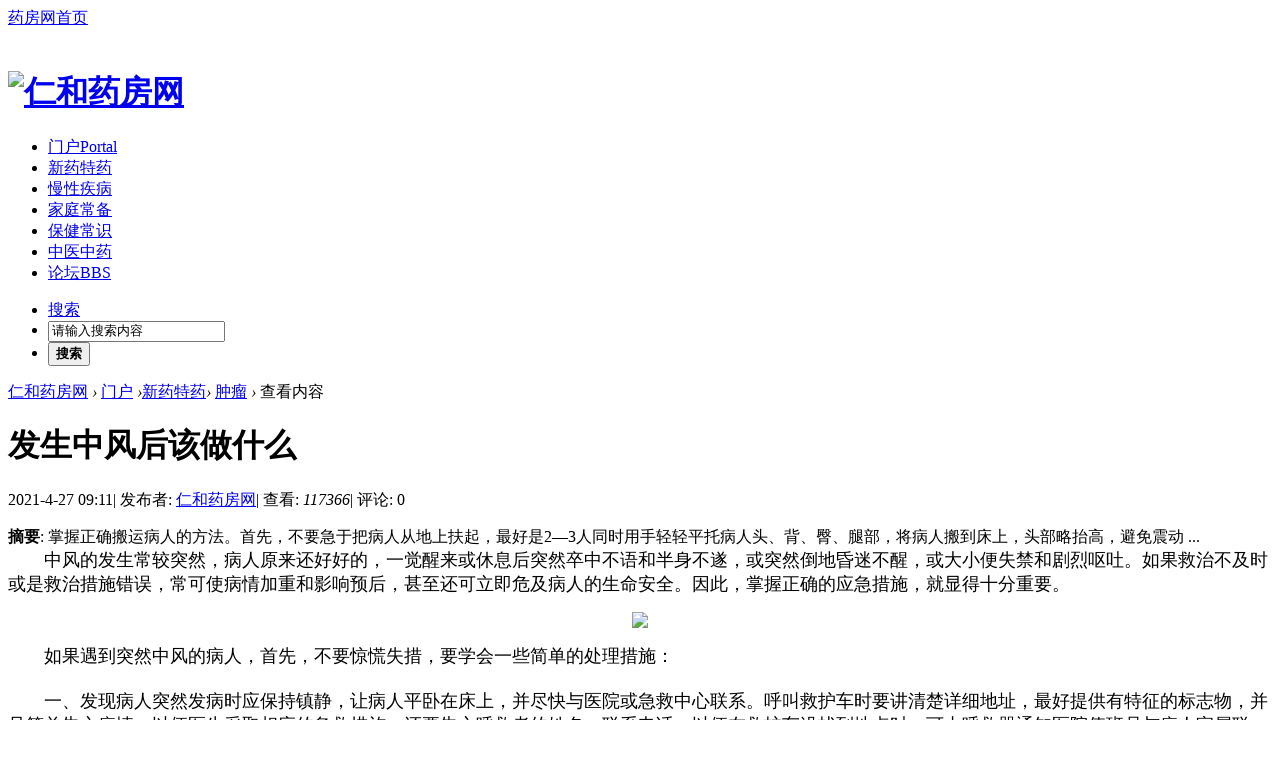

--- FILE ---
content_type: text/html; charset=utf-8
request_url: https://bbs.yaofang.cn/article-209217-1.html
body_size: 9735
content:
<!DOCTYPE html PUBLIC "-//W3C//DTD XHTML 1.0 Transitional//EN" "http://www.w3.org/TR/xhtml1/DTD/xhtml1-transitional.dtd">
<html xmlns="http://www.w3.org/1999/xhtml">
<head>
<meta http-equiv="Content-Type" content="text/html; charset=utf-8" />
<title>发生中风后该做什么 - 肿瘤 - 仁和药房网 </title>

<meta name="keywords" content="发生中风后该做什么" />
<meta name="description" content="掌握正确搬运病人的方法。首先，不要急于把病人从地上扶起，最好是2—3人同时用手轻轻平托病人头、背、臀、腿部，将病人搬到床上，头部略抬高，避免震动 ... ,仁和药房网" />
<meta name="generator" content="Discuz! X3.3" />
<meta name="author" content="Discuz! Team and Comsenz UI Team" />
<meta name="copyright" content="2001-2017 Comsenz Inc." />
<meta name="MSSmartTagsPreventParsing" content="True" />
<meta http-equiv="MSThemeCompatible" content="Yes" />
<base href="" /><link rel="stylesheet" type="text/css" href="data/cache/style_2_common.css?H8K" /><link rel="stylesheet" type="text/css" href="data/cache/style_2_portal_view.css?H8K" /><link rel="stylesheet" id="css_extstyle" type="text/css" href="./template/xinrui_iuni/style/t4/style.css" /><script type="text/javascript">var STYLEID = '2', STATICURL = 'static/', IMGDIR = 'static/image/common', VERHASH = 'H8K', charset = 'utf-8', discuz_uid = '0', cookiepre = 'odna_2132_', cookiedomain = '', cookiepath = '/', showusercard = '1', attackevasive = '0', disallowfloat = 'newthread', creditnotice = '1|威望|,2|金钱|,3|贡献|', defaultstyle = './template/xinrui_iuni/style/t4', REPORTURL = 'aHR0cDovL2Jicy55YW9mYW5nLmNuL2FydGljbGUtMjA5MjE3LTEuaHRtbA==', SITEURL = '', JSPATH = 'static/js/', CSSPATH = 'data/cache/style_', DYNAMICURL = '';</script>
<script src="static/js/common.js?H8K" type="text/javascript"></script>
<meta name="application-name" content="仁和药房网" />

<meta name="msapplication-tooltip" content="仁和药房网" />

<meta name="msapplication-task" content="name=门户;action-uri=portal.php;icon-uri=static/image/common/portal.ico" />
<meta name="msapplication-task" content="name=论坛;action-uri=forum.php;icon-uri=static/image/common/bbs.ico" />


<script src="static/js/portal.js?H8K" type="text/javascript"></script>


</head>



<body id="nv_portal" class="pg_view" onkeydown="if(event.keyCode==27) return false;">

<div id="append_parent"></div><div id="ajaxwaitid"></div>




<div id="toptb" class="cl">


<div class="wp">

<div class="z"><a href="http://www.yaofang.cn" >药房网首页</a></div><div class="y">
<div class="no_login y">
<a class="yf_login" href="http://www.yaofang.cn/c/user/login" style="color:#fff;">登录</a> 
<a href="http://www.yaofang.cn/c/user/register" style="color:#fff;">立即注册</a>
</div>
<div class="qq_wx_icon y">
<!--hook/global_login_extra-->
<!--
<div class="fastlg_fm y" style="margin-right: 10px; padding-right: 10px">
    <p><a href="connect.php?mod=login&amp;op=init&amp;referer=portal.php&amp;statfrom=login_simple">QQ登录</a></p>
<p class="hm xg1" style="padding-top: 2px;">只需一步，快速开始</p>
</div>
<div class="fastlg_fm y" style="margin-right: 10px; padding-right: 10px">
    <p><a class="wx_icon" href="plugin.php?id=wechat:login">微信登录</a></p>
<p class="hm xg1" style="padding-top: 2px;">扫一扫，访问微社区</p>
</div>
-->
</div>
</div>
 



</div>

</div>





 

<div id="qmenu_menu" class="p_pop blk" style="display: none;">
<div class="ptm pbw hm">
请 <a href="javascript:;" class="xi2" onclick="lsSubmit()"><strong>登录</strong></a> 后使用快捷导航<br />没有帐号？<a href="http://www.yaofang.cn/c/user/register" class="xi2 xw1">立即注册</a>
</div>
<div id="fjump_menu" class="btda"></div></div><div id="hd">

<div class="wp cl"><h1 class="logo z"><a href="./" title="仁和药房网"><img src="template/xinrui_iuni/images//logo.png" alt="仁和药房网" border="0" /></a></h1>



<div id="nv" class="z">

<ul><li class="a" id="mn_portal" ><a href="portal.php" hidefocus="true" title="Portal"  >门户<span>Portal</span></a></li><li id="mn_P1" onmouseover="showMenu({'ctrlid':this.id,'ctrlclass':'hover','duration':2})"><a href="portal.php?mod=list&catid=1" hidefocus="true"  >新药特药</a></li><li id="mn_P4" onmouseover="showMenu({'ctrlid':this.id,'ctrlclass':'hover','duration':2})"><a href="portal.php?mod=list&catid=4" hidefocus="true"  >慢性疾病</a></li><li id="mn_P6" onmouseover="showMenu({'ctrlid':this.id,'ctrlclass':'hover','duration':2})"><a href="portal.php?mod=list&catid=6" hidefocus="true"  >家庭常备</a></li><li id="mn_P7" onmouseover="showMenu({'ctrlid':this.id,'ctrlclass':'hover','duration':2})"><a href="portal.php?mod=list&catid=7" hidefocus="true"  >保健常识</a></li><li id="mn_P5" ><a href="portal.php?mod=list&catid=5" hidefocus="true"  >中医中药</a></li><li id="mn_forum" ><a href="forum.php" hidefocus="true" title="BBS"  >论坛<span>BBS</span></a></li>
</ul>


</div>



<ul class="p_pop h_pop" id="mn_P1_menu" style="display: none"><li><a href="portal.php?mod=list&catid=8" hidefocus="true" >肿瘤</a></li><li><a href="portal.php?mod=list&catid=10" hidefocus="true" >调节免疫力</a></li><li><a href="portal.php?mod=list&catid=11" hidefocus="true" >器官移植</a></li><li><a href="portal.php?mod=list&catid=13" hidefocus="true" >罕见病</a></li><li><a href="portal.php?mod=list&catid=12" hidefocus="true" >血液疾病</a></li><li><a href="portal.php?mod=list&catid=47" hidefocus="true" >白血病</a></li><li><a href="portal.php?mod=list&catid=46" hidefocus="true" >胃癌</a></li><li><a href="portal.php?mod=list&catid=45" hidefocus="true" >乳腺癌</a></li><li><a href="portal.php?mod=list&catid=44" hidefocus="true" >肺癌</a></li></ul><ul class="p_pop h_pop" id="mn_P4_menu" style="display: none"><li><a href="portal.php?mod=list&catid=14" hidefocus="true" >心脑血管用药</a></li><li><a href="portal.php?mod=list&catid=15" hidefocus="true" >脱发类</a></li><li><a href="portal.php?mod=list&catid=16" hidefocus="true" >糖尿病类</a></li><li><a href="portal.php?mod=list&catid=17" hidefocus="true" >神经系统用药</a></li><li><a href="portal.php?mod=list&catid=18" hidefocus="true" >男科用药</a></li><li><a href="portal.php?mod=list&catid=19" hidefocus="true" >泌尿科用药</a></li><li><a href="portal.php?mod=list&catid=20" hidefocus="true" >精神科用药</a></li><li><a href="portal.php?mod=list&catid=21" hidefocus="true" >肝胆胰类</a></li><li><a href="portal.php?mod=list&catid=22" hidefocus="true" >风湿类用药</a></li></ul><ul class="p_pop h_pop" id="mn_P6_menu" style="display: none"><li><a href="portal.php?mod=list&catid=23" hidefocus="true" >营养补充剂</a></li><li><a href="portal.php?mod=list&catid=24" hidefocus="true" >眼科用药</a></li><li><a href="portal.php?mod=list&catid=25" hidefocus="true" >皮肤科用药</a></li><li><a href="portal.php?mod=list&catid=26" hidefocus="true" >感冒类</a></li><li><a href="portal.php?mod=list&catid=27" hidefocus="true" >妇科用药</a></li><li><a href="portal.php?mod=list&catid=28" hidefocus="true" >儿科用药</a></li><li><a href="portal.php?mod=list&catid=29" hidefocus="true" >肠胃用药</a></li><li><a href="portal.php?mod=list&catid=30" hidefocus="true" >补益安神用药</a></li><li><a href="portal.php?mod=list&catid=31" hidefocus="true" >呼吸科用药</a></li><li><a href="portal.php?mod=list&catid=32" hidefocus="true" >骨科用药</a></li></ul><ul class="p_pop h_pop" id="mn_P7_menu" style="display: none"><li><a href="portal.php?mod=list&catid=33" hidefocus="true" >机能改善</a></li><li><a href="portal.php?mod=list&catid=34" hidefocus="true" >美容瘦身</a></li><li><a href="portal.php?mod=list&catid=35" hidefocus="true" >免疫调节类</a></li><li><a href="portal.php?mod=list&catid=36" hidefocus="true" >保健理疗</a></li><li><a href="portal.php?mod=list&catid=37" hidefocus="true" >轮椅拐杖</a></li><li><a href="portal.php?mod=list&catid=38" hidefocus="true" >血糖监测</a></li><li><a href="portal.php?mod=list&catid=39" hidefocus="true" >血压监测</a></li><li><a href="portal.php?mod=list&catid=41" hidefocus="true" >体检卡类</a></li><li><a href="portal.php?mod=list&catid=42" hidefocus="true" >面部护理</a></li></ul><div class="p_pop h_pop" id="mn_userapp_menu" style="display: none"></div>
<div id="scbar" class="cl y">

<form id="scbar_form" method="post" autocomplete="off" onsubmit="searchFocus($('scbar_txt'))" action="search.php?searchsubmit=yes" target="_blank">

<input type="hidden" name="mod" id="scbar_mod" value="search" />

<input type="hidden" name="formhash" value="92ef474a" />

<input type="hidden" name="srchtype" value="title" />

<input type="hidden" name="srhfid" value="0" />

<input type="hidden" name="srhlocality" value="portal::view" />


<ul>

<li class="scbar_type"><a href="javascript:;" id="scbar_type" onclick="showMenu(this.id)" hidefocus="true">搜索</a></li>

<li class="scbar_txt"><input type="text" name="srchtxt" id="scbar_txt" value="请输入搜索内容" autocomplete="off" x-webkit-speech speech /></li>

<li class="scbar_btn"><button type="submit" name="searchsubmit" id="scbar_btn" sc="1" value="true"><strong class="xi2">搜索</strong></button></li> 

</ul>	

</form>

</div>

<ul id="scbar_type_menu" class="p_pop" style="display: none;"><li><a href="javascript:;" rel="article">文章</a></li><li><a href="javascript:;" rel="forum" class="curtype">帖子</a></li></ul>

<script type="text/javascript">

initSearchmenu('scbar', '');

</script>

<!-- 模板登录 -->

</div>

</div>






<div id="wp" class="wp">


<script src="static/js/forum_viewthread.js?H8K" type="text/javascript"></script>

<script type="text/javascript">zoomstatus = parseInt(1), imagemaxwidth = '600', aimgcount = new Array();</script>

<div id="pt" class="bm cl">

<div class="z">

<a href="./" class="nvhm" title="首页">仁和药房网</a> <em>&rsaquo;</em>

<a href="portal.php">门户</a> <em>&rsaquo;</em><a href="portal.php?mod=list&catid=1">新药特药</a><em>&rsaquo;</em>


<a href="portal.php?mod=list&catid=8">肿瘤</a> <em>&rsaquo;</em>

查看内容

</div>

</div>



<style id="diy_style" type="text/css"></style>

<div class="wp">

<!--[diy=diy1]--><div id="diy1" class="area"></div><!--[/diy]-->

</div>

<div id="ct" class="ct2 wp cl">

<div class="mn">

<div class="xr_vw vw" style="background:#fff;">

<div class="h hm">

<h1 class="ph">发生中风后该做什么 </h1>

<p class="xg1">

2021-4-27 09:11<span class="pipe">|</span>

发布者: <a href="space-uid-2.html">仁和药房网</a><span class="pipe">|</span>

查看: <em id="_viewnum">117366</em><span class="pipe">|</span>

评论: 0

</p>

</div>



<!--[diy=diysummarytop]--><div id="diysummarytop" class="area"></div><!--[/diy]-->



<div class="s"><div><strong>摘要</strong>: 掌握正确搬运病人的方法。首先，不要急于把病人从地上扶起，最好是2—3人同时用手轻轻平托病人头、背、臀、腿部，将病人搬到床上，头部略抬高，避免震动 ...</div></div>


<!--[diy=diysummarybottom]--><div id="diysummarybottom" class="area"></div><!--[/diy]-->



<div class="d">



<!--[diy=diycontenttop]--><div id="diycontenttop" class="area"></div><!--[/diy]-->



<table cellpadding="0" cellspacing="0" class="vwtb"><tr><td id="article_content">
<div><font size="4">　　中风的发生常较突然，病人原来还好好的，一觉醒来或休息后突然卒中不语和半身不遂，或突然倒地昏迷不醒，或大小便失禁和剧烈呕吐。如果救治不及时或是救治措施错误，常可使病情加重和影响预后，甚至还可立即危及病人的生命安全。因此，掌握正确的应急措施，就显得十分重要。&nbsp;</font></div><div><p style="text-align: center;"><a href="data/attachment/portal/202104/27/090946tchiiegehli1zhqe.png" target="_blank"><img src="data/attachment/portal/202104/27/090946tchiiegehli1zhqe.png"></a></p></div><div><font size="4">　　如果遇到突然中风的病人，首先，不要惊慌失措，要学会一些简单的处理措施：&nbsp;</font></div><div><font size="4"><br></font></div><div><font size="4">　　一、发现病人突然发病时应保持镇静，让病人平卧在床上，并尽快与医院或急救中心联系。呼叫救护车时要讲清楚详细地址，最好提供有特征的标志物，并且简单告之病情，以便医生采取相应的急救措施；还要告之呼救者的姓名、联系电话，以便在救护车没找到地点时，可由呼救器通知医院值班员与病人家属联系。打完呼救电话后应派人到住所附近或路口等候，以便引导救护车。&nbsp;</font></div><div><font size="4"><br></font></div><div><font size="4">　　二、中风可分为出血性中风和缺血性中风，不同类型的中风用药各异，在诊断未明确时，不要随意用药。&nbsp;</font></div><div><font size="4"><br></font></div><div><font size="4">　　三、掌握正确搬运病人的方法。首先，不要急于把病人从地上扶起，最好是2—3人同时用手轻轻平托病人头、背、臀、腿部，将病人搬到床上，头部略抬高，避免震动；其次，松开病人衣领和裤带，病人若呕吐应将其头偏向一侧，以免呕吐物堵塞气管而窒息；其三，如果病人有抽搐发作，应取出假牙，可用筷子或小木条裹上纱布垫在上下牙间，以防咬破舌头。病人如出现气急、咽喉部痰鸣等症状时，可用塑料管或橡皮管插到病人咽喉部，从另一端吸出痰液。&nbsp;</font></div><div><font size="4"><br></font></div><div><font size="4">　　四、对昏迷较深、呼吸不规则的危重病人，可先请医生到家里治疗，待病情稳定后再送往医院。&nbsp;</font></div><div><font size="4"><br></font></div><div><font size="4">　　五、缺血性中风的病人大多数神志清楚，应防止病人过度悲伤和焦虑不安。此时应让病人静卧，并安慰病人。&nbsp;</font></div><div><font size="4"><br></font></div><div><font size="4">　　六、在送医院前要尽量少移动患者。转送病人时要用担架卧式搬抬。如果从楼上抬下病人，要头部朝上脚朝下，这样可以减少脑部充血，减轻颅内压。在送医院途中，要尽可能减少或避免震动。送病人去医院的车要开得慢一点、稳一点，担架要垫得厚一点、软一点，家属应轻轻托住患者头部，避免颠簸。护送中风病人去医院，力争就近就地治疗，尽可能避免长途运送。&nbsp;</font></div>
</td></tr></table>





<!--[diy=diycontentbottom]--><div id="diycontentbottom" class="area"></div><!--[/diy]-->



<script src="static/js/home.js?H8K" type="text/javascript"></script>

<div id="click_div"><table cellpadding="0" cellspacing="0" class="atd">
<tr><td>
<a href="home.php?mod=spacecp&amp;ac=click&amp;op=add&amp;clickid=1&amp;idtype=aid&amp;id=209217&amp;hash=d19a0fe2ec8c0e6baf0df673e8273dbc&amp;handlekey=clickhandle" id="click_aid_209217_1" onclick="showWindow(this.id, this.href);doane(event);">
<img src="static/image/click/xianhua.gif" alt="" /><br />鲜花</a>
</td>
<td>
<a href="home.php?mod=spacecp&amp;ac=click&amp;op=add&amp;clickid=2&amp;idtype=aid&amp;id=209217&amp;hash=d19a0fe2ec8c0e6baf0df673e8273dbc&amp;handlekey=clickhandle" id="click_aid_209217_2" onclick="showWindow(this.id, this.href);doane(event);">
<img src="static/image/click/woshou.gif" alt="" /><br />握手</a>
</td>
<td>
<a href="home.php?mod=spacecp&amp;ac=click&amp;op=add&amp;clickid=3&amp;idtype=aid&amp;id=209217&amp;hash=d19a0fe2ec8c0e6baf0df673e8273dbc&amp;handlekey=clickhandle" id="click_aid_209217_3" onclick="showWindow(this.id, this.href);doane(event);">
<img src="static/image/click/leiren.gif" alt="" /><br />雷人</a>
</td>
<td>
<a href="home.php?mod=spacecp&amp;ac=click&amp;op=add&amp;clickid=4&amp;idtype=aid&amp;id=209217&amp;hash=d19a0fe2ec8c0e6baf0df673e8273dbc&amp;handlekey=clickhandle" id="click_aid_209217_4" onclick="showWindow(this.id, this.href);doane(event);">
<img src="static/image/click/luguo.gif" alt="" /><br />路过</a>
</td>
<td>
<a href="home.php?mod=spacecp&amp;ac=click&amp;op=add&amp;clickid=5&amp;idtype=aid&amp;id=209217&amp;hash=d19a0fe2ec8c0e6baf0df673e8273dbc&amp;handlekey=clickhandle" id="click_aid_209217_5" onclick="showWindow(this.id, this.href);doane(event);">
<img src="static/image/click/jidan.gif" alt="" /><br />鸡蛋</a>
</td>
</tr>
</table>
<script type="text/javascript">
function errorhandle_clickhandle(message, values) {
if(values['id']) {
showCreditPrompt();
show_click(values['idtype'], values['id'], values['clickid']);
}
}
</script>

</div>






<!--[diy=diycontentclickbottom]--><div id="diycontentclickbottom" class="area"></div><!--[/diy]-->
<!-- 百度分享代码 -->
<div class="bdsharebuttonbox"><a href="#" class="bds_more" data-cmd="more"></a><a href="#" class="bds_qzone" data-cmd="qzone" title="分享到QQ空间"></a><a href="#" class="bds_weixin" data-cmd="weixin" title="分享到微信"></a><a href="#" class="bds_tsina" data-cmd="tsina" title="分享到新浪微博"></a></div>
<script>window._bd_share_config={"common":{"bdSnsKey":{},"bdText":"","bdMini":"2","bdMiniList":["qzone","tsina","weixin","renren","tqq","tieba","douban","sqq"],"bdPic":"","bdStyle":"0","bdSize":"24"},"share":{},"image":{"viewList":["qzone","weixin","tsina"],"viewText":"分享到：","viewSize":"16"},"selectShare":{"bdContainerClass":null,"bdSelectMiniList":["qzone","weixin","tsina"]}};with(document)0[(getElementsByTagName('head')[0]||body).appendChild(createElement('script')).src='http://bdimg.share.baidu.com/static/api/js/share.js?v=89860593.js?cdnversion='+~(-new Date()/36e5)];</script>

<!-- 百度分享代码 -->



</div>




<div class="o cl ptm pbm">


<a href="home.php?mod=spacecp&amp;ac=favorite&amp;type=article&amp;id=209217&amp;handlekey=favoritearticlehk_209217" id="a_favorite" onclick="showWindow(this.id, this.href, 'get', 0);" class="oshr ofav">收藏</a>


<a href="misc.php?mod=invite&amp;action=article&amp;id=209217" id="a_invite" onclick="showWindow('invite', this.href, 'get', 0);" class="oshr oivt">邀请</a>


</div>


<div class="pren pbw ptw cl">

<em>上一篇：<a href="article-209205-1.html">前列腺癌——悄然而至的杀手</a></em><em>下一篇：<a href="article-209230-1.html">重视妇科肿瘤的危险信号</a></em>
</div>


</div>



<!--[diy=diycontentrelatetop]--><div id="diycontentrelatetop" class="area"></div><!--[/diy]-->


<!--[diy=diycontentrelate]--><div id="diycontentrelate" class="area"></div><!--[/diy]-->



<div id="comment" class="bm">
<div class="bm_h cl">
<h3>最新评论</h3>
</div>
<div id="comment_ul" class="bm_c"><form id="cform" name="cform" action="portal.php?mod=portalcp&ac=comment" method="post" autocomplete="off">
<div class="tedt">
<div class="area">
<textarea name="message" rows="3" class="pt" id="message" onkeydown="ctrlEnter(event, 'commentsubmit_btn');"></textarea>
</div>
</div>

<div class="mtm"><span id="secqaa_qSq4m31c"></span>		
<script type="text/javascript" reload="1">updatesecqaa('qSq4m31c', '<sec> <span id="sec<hash>" onclick="showMenu(this.id);"><sec></span><div id="sec<hash>_menu" class="p_pop p_opt" style="display:none"><sec></div>', 'portal::view');</script>
<span id="seccode_cSq4m31c"></span>		
<script type="text/javascript" reload="1">updateseccode('cSq4m31c', '<sec> <span id="sec<hash>" onclick="showMenu(this.id);"><sec></span><div id="sec<hash>_menu" class="p_pop p_opt" style="display:none"><sec></div>', 'portal::view');</script>
</div>
<input type="hidden" name="portal_referer" value="portal.php?mod=view&aid=209217#comment">
<input type="hidden" name="referer" value="portal.php?mod=view&aid=209217#comment" />
<input type="hidden" name="id" value="0" />
<input type="hidden" name="idtype" value="" />
<input type="hidden" name="aid" value="209217">
<input type="hidden" name="formhash" value="92ef474a">
<input type="hidden" name="replysubmit" value="true">
<input type="hidden" name="commentsubmit" value="true" />
<p class="ptn"><button type="submit" name="commentsubmit_btn" id="commentsubmit_btn" value="true" class="pn"><strong>评论</strong></button></p>
</form>
</div>
</div>


<!--[diy=diycontentcomment]--><div id="diycontentcomment" class="area"></div><!--[/diy]-->





</div>

<div class="sd pph">






<div class="sd_btn bp">


<a href="portal.php?mod=portalcp&amp;ac=article&amp;catid=8" target="_blank" class="post_btn">发布文章</a>


<!--<a href="dsu_paulsign-sign.html" target="_blank" class="signin">马上签到</a>-->

</div>



<div class="drag">

<!--[diy=diyrighttop]--><div id="diyrighttop" class="area"></div><!--[/diy]-->

</div>




<div class="bp colu">

<div class="blocktitle title">

<span class="titletext" >相关分类</span>

</div>

<div class="dxb_bc" style="padding-bottom:20px;">

<ul class="module cl xl xl2 cl"><li><a href="portal.php?mod=list&catid=8">肿瘤</a></li>

<li><a href="portal.php?mod=list&catid=10">调节免疫力</a></li>

<li><a href="portal.php?mod=list&catid=11">器官移植</a></li>

<li><a href="portal.php?mod=list&catid=12">血液疾病</a></li>

<li><a href="portal.php?mod=list&catid=13">罕见病</a></li>

<li><a href="portal.php?mod=list&catid=43">骨科</a></li>

<li><a href="portal.php?mod=list&catid=44">肺癌</a></li>

<li><a href="portal.php?mod=list&catid=45">乳腺癌</a></li>

<li><a href="portal.php?mod=list&catid=46">胃癌</a></li>

<li><a href="portal.php?mod=list&catid=47">白血病</a></li>

<li><a href="portal.php?mod=list&catid=49">乙肝</a></li>

<li><a href="portal.php?mod=list&catid=50">高血压</a></li>

<li><a href="portal.php?mod=list&catid=51">其他肿瘤</a></li>


</ul>

</div>

</div>




<div class="hot_post bp"><div class="blocktitle title"><span style="float:;margin-left:px;font-size:;color: !important;" class="titletext">金牌药师</span></div>
<div class="module cl ml">
	<ul>
		<li>
			<a><img src="data/attachment/block/f7/f7bc3e22dc4e0241a02cd5d4595d7f00.jpg" /></a>
			<div class="act_item" style="height:auto;">
				<a style="right:28px;" onclick="_MEIQIA('showPanel', { groupToken:'b5d4fa04d4909d01f8c9120bba5f53d7' } )">咨询</a>
				<h3 style="width:auto;">李药师</h3>
				<i style="margin-top: 16px; display: inline-block;">从业15年，擅长内科常见病、慢病用药及中医药问题咨询。</i>
			</div>
		</li>
	</ul>
</div>
<script type="text/javascript">
	(function (m, ei, q, i, a, j, s) {
		m[i] = m[i] || function() {
			(m[i].a = m[i].a || []).push(arguments)
		};
		j = ei.createElement(q),
		s = ei.getElementsByTagName(q)[0];
		j.async = true;
		j.charset = 'UTF-8';
		j.src = 'https://static.meiqia.com/dist/meiqia.js?_=t';
		s.parentNode.insertBefore(j,s);
	})(window, document, 'script', '_MEIQIA');
	_MEIQIA('entId', 30021);
	_MEIQIA('withoutBtn');
	_MEIQIA('fallback', 2);
</script></div>

<div class="hot_act bp"><div class="blocktitle title"><span style="float:;margin-left:px;font-size:;color: !important;" class="titletext">关注我们</span>
</div>
<div>
<ul class="sns">
	<li class="weibo" style="float: none;width: 128px;margin: 10px auto;">
		<img style="width: 100%;" src="https://img.yaofang.cn/bbs/erweima/weibo.png"/>新浪微博
		<!--<a href="https://weibo.com/yaofangcom?topnav=1&wvr=6&topsug=1" target="_blank"><span></span>新浪微博</a>-->
	</li>
	<li class="qq" style="float: none;width: 128px;margin: 10px auto;">
		<img style="width: 100%;" src="https://img.yaofang.cn/bbs/erweima/dingyuehao.jpg"/>微信订阅号
		<!--<a href="http://wpa.qq.com/msgrd?v=3&uin=3230545909&site=qq&menu=yes" target="_blank"><span></span>在线客服</a>-->
	</li>
	<li id="showma" class="tqq" style="float: none;width: 128px;margin: 10px auto;">
		<img style="width: 100%;" src="https://img.yaofang.cn/bbs/erweima/xiaochengxu.jpg"/>小程序
		<!--<a href="javascript:;"><span></span>微信</a>-->
	</li>
</ul>
</div>
</div>

<!--<div class="about bp">&lt;!&ndash;[diy=diy5]&ndash;&gt;<div id="diy5" class="area"></div>&lt;!&ndash;[/diy]&ndash;&gt;</div>-->



<div class="drag">

<!--[diy=diy2]--><div id="diy2" class="area"></div><!--[/diy]-->

</div>






</div>

</div>






<div class="wp mtn">

<!--[diy=diy3]--><div id="diy3" class="area"></div><!--[/diy]-->

</div>

<input type="hidden" id="portalview" value="1">	</div>
<script type="text/javascript">
function getElementByClassName(classnames){   
    var objArray= new Array();
    var tags=document.getElementsByTagName("*");
    var index = 0;
    for(var i in tags){
        if(tags[i].nodeType==1){
            if(tags[i].getAttribute("class") == classnames){
                objArray[index]=tags[i];
                index++;
            }
        }
    }
    return objArray;
}
var yf_login_a=getElementByClassName("yf_login");
if(yf_login_a.length!=0){
yf_login_a.forEach(v=>{
v.href="http://www.yaofang.cn/c/user/login?go="+window.location.href;
});
}
</script>


<div id="ft">

<div class="wp cl">

<div id="flk" class="y" style="float: none; text-align: center;">
<dt>
<a href="http://www.yaofang.cn/c">仁和药房网首页</a><span class="pipe">|</span>
<a href="http://www.yaofang.cn/c/help/footerHelp/index/34" target="_blank">关于本站</a><span class="pipe">|</span>
<a href="http://www.yaofang.cn/n/public/web_info/index/2012jsbj" target="_blank">荣誉证书</a><span class="pipe">|</span>
<a href="http://www.yaofang.cn/n/public/huodong/index/20110222meitia" target="_blank">媒休报道</a><span class="pipe">|</span>
<a href="http://www.yaofang.cn/c/help/footerHelp/index/30" target="_blank">联系我们</a><span class="pipe">|</span>
<a href="http://www.yaofang.cn/c/help/footerHelp/index/35" target="_blank">人才招聘</a><span class="pipe">|</span>
<a href="http://www.yaofang.cn/c/help/footerHelp/index/41" target="_blank">友情链接</a>
</dt>
<p>


<a href="https://www.yaofang.cn/" target="_blank">Copyright © 2005-2019 仁和药房网（北京）医药科技有限公司。互联网药品交易服务证：京C20160005号</a>



&nbsp;<a href="http://discuz.qq.com/service/security" target="_blank" title="防水墙保卫网站远离侵害"><img src="static/image/common/security.png"></a>
<script>
var _hmt = _hmt || [];
(function() {
  var hm = document.createElement("script");
  hm.src = "https://hm.baidu.com/hm.js?3ea036e1c68e30376876b1e3853ae594";
  var s = document.getElementsByTagName("script")[0]; 
  s.parentNode.insertBefore(hm, s);
})();
</script>
</p>
<p style="padding: 0 0 22px 0;">
<a href="http://www.beian.gov.cn/portal/registerSystemInfo?recordcode=11010602100232" target="_blank">
<img src="https://img.yaofang.cn/pc/copy_ico.jpg?v=201709211003" style="margin: -3px 10px 0 0;">京公网安备 11010602100232号
</a>
<i style="color:#7b7b7b;">电信与信息服务业务经营许可证：京ICP证041574号 京ICP备10054530号-1</i><a href="https://bbs.yaofang.cn/misc.php?mod=mobile" style="padding-left: 10px; color: #6088c5;">移动版</a>
</p>

<p class="xs0">

<span id="debuginfo">

<a href="http://net.china.cn/" target="_blank" rel="external nofollow" class="outherLogo_1" style="display: inline-block;vertical-align: middle;width: 111px;height: 43px;background: url(https://img.yaofang.cn/pc/outherLogo.jpg?v=201701) no-repeat 0 0; margin-right: 20px;"></a>
<a href="http://www.bj.cyberpolice.cn/index.do" target="_blank" rel="external nofollow" class="outherLogo_2" style=" display: inline-block; vertical-align: middle; width: 111px; height: 43px; background: url(https://img.yaofang.cn/pc/outherLogo.jpg?v=201701) no-repeat 0 0; margin-right: 10px; background-position-x: -130px;"></a>
<a href="https://credit.szfw.org/CX20160412018533560387.html" target="_blank" rel="external nofollow" class="outherLogo_3" style=" display: inline-block; vertical-align: middle; width: 118px; height: 43px; background: url(https://img.yaofang.cn/pc/outherLogo.jpg?v=201701) no-repeat 0 0; margin-right: 10px;  background-position-x: -250px;"></a>
<a href="http://si.trustutn.org/info?sn=653160615022807365747&amp;certType=1" target="_blank" rel="external nofollow" class="outherLogo_4" style=" display: inline-block; vertical-align: middle; width: 114px; height: 43px; background: url(https://img.yaofang.cn/pc/outherLogo.jpg?v=201701) no-repeat 0 0; margin-right: 10px; background-position-x: -380px;"></a>
<a href="https://v.pinpaibao.com.cn/authenticate/cert/?site=www.yaofang.cn&amp;at=business" target="_blank" rel="external nofollow" class="outherLogo_5" style=" display: inline-block; vertical-align: middle; width: 111px; height: 43px; background: url(https://img.yaofang.cn/pc/outherLogo.jpg?v=201701) no-repeat 0 0; margin-right: 10px; background-position-x: -510px;"></a>
<a href="https://ss.knet.cn/verifyseal.dll?sn=e16041211010663070vbjt000000&amp;a=1&amp;pa=0.2196611271140113" target="_blank" rel="external nofollow" class="outherLogo_6" style=" display: inline-block; vertical-align: middle; width: 118px; height: 43px; background: url(https://img.yaofang.cn/pc/outherLogo.jpg?v=201701) no-repeat 0 0; background-position-x: right"></a>


</span>

</p>

</div>

<!--<div id="frt">-->

<!--<p>Powered by <a href="http://www.wchuang.cn" target="_blank">Discuz!</a> <em>X3.3</em>&lt;!&ndash;&ndash;&gt;</p>-->

<!--<p class="xs0">&copy; 2015-2016 <a href="http://www.wchuang.cn" target="_blank">模板秀</a></p>-->

<!--</div>-->
</div>

</div>


<script src="home.php?mod=misc&ac=sendmail&rand=1768485043" type="text/javascript"></script>


<div id="scrolltop">


<span hidefocus="true"><a title="返回顶部" onclick="window.scrollTo('0','0')" class="scrolltopa" ><b>返回顶部</b></a></span>


</div>

<script type="text/javascript">_attachEvent(window, 'scroll', function () { showTopLink(); });checkBlind();</script>

</body>

</html>


